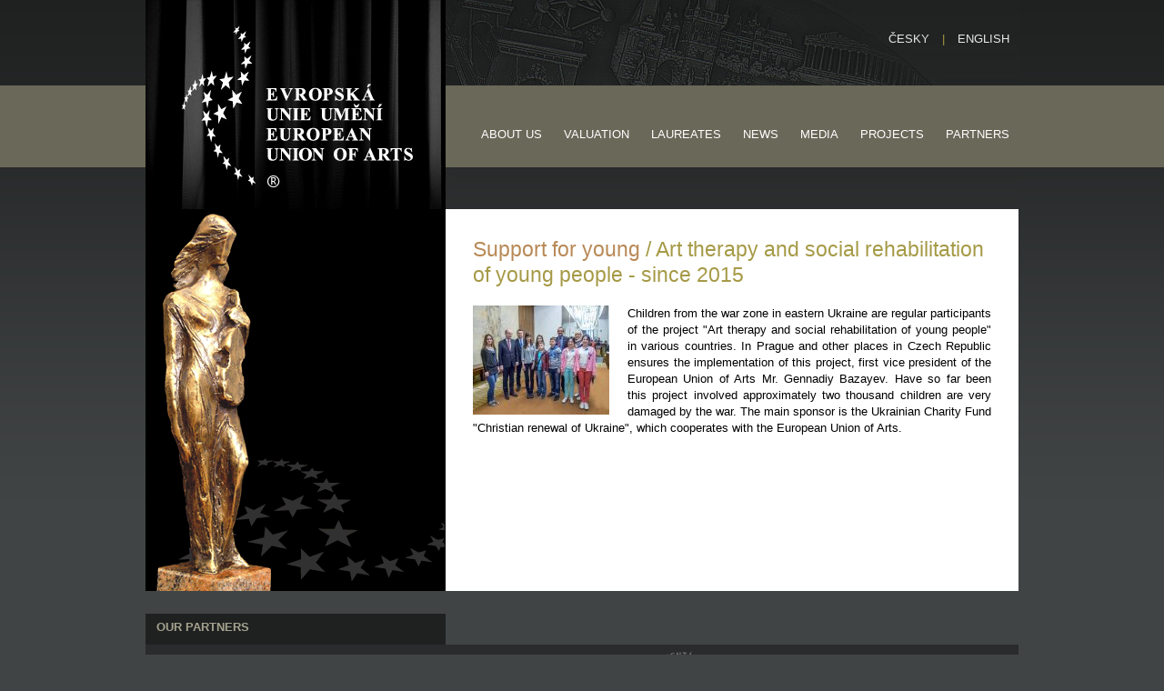

--- FILE ---
content_type: text/html
request_url: http://www.euu-cz.org/en/article-2016-04-13-art-therapy-and-social-rehabilitation-of-young-people-since-2015.htm
body_size: 2260
content:
<!DOCTYPE html PUBLIC "-//W3C//DTD XHTML 1.0 Strict//EN" "http://www.w3.org/TR/xhtml1/DTD/xhtml1-strict.dtd">
<html xmlns="http://www.w3.org/1999/xhtml">
<head>
<title>EUROPEAN UNION of ARTS</title>
<meta http-equiv="Content-Type" content="text/html; charset=utf-8"/>
<meta http-equiv="X-UA-Compatible" content="IE=edge" />
<meta name="author" content="Akrij Design Studio" />
<meta name="description" content="EUROPEAN UNION of ARTS" />
<meta name="keywords" content="uměni, euu, art" />
<meta name="robots" content="index,follow" />
<link href="/style.css" rel="stylesheet" type="text/css" />
<link href="/menu.css" rel="stylesheet" type="text/css" />

<script type="text/javascript" src="http://www.google.com/jsapi"></script>
<script type="text/javascript"> 
    google.load("jquery", "1.4.2");
</script>

<script type="text/javascript" src="/fancybox/jquery.mousewheel-3.0.4.pack.js"></script>
<script type="text/javascript" src="/fancybox/jquery.fancybox-1.3.4.js"></script>
<link rel="stylesheet" type="text/css" href="/fancybox/jquery.fancybox-1.3.4.css" />
<script type="text/javascript" src="/fancyboxsetup.js"></script>
</head>
<body>
<div class="all"> <a href="." class="logo left"></a>
  <div class="lang left"><a href="/cs/">Česky</a> | <a href="/en/">English</a></div>
  <div class="menu left">
 <ul>
<li><a href="about-us.htm">About us</a>
<ul><li><a href="presidium.htm">Presidium</a></li>
<li><a href="honorary-members.htm">Honorary members</a></li>
<li><a href="statute-of-the-prize.htm">Statute of the prize</a></li>
<li><a href="commission.htm">Commission</a></li>
<li><a href="contacts.htm">Contacts</a></li>
</ul>
</li>
<li><a href="valuation.htm">Valuation</a>
</li>
<li><a href="laureates.htm">Laureates</a>
<ul><li><a href="cat.-a-european-award-for-artistic-and-cultural-activities-(golden-europea-and-others).htm">Cat. A - European Award for artistic and cultural activities (GOLDEN EUROPEA and others)</a></li>
<li><a href="cat.-b-european-award-for-promoting-arts-and-culture-(golden-europea-and-others).htm">Cat. B - European Award for promoting arts and culture (GOLDEN EUROPEA and others)</a></li>
<li><a href="cat.-c-european-award-for-writers-publicists-and-educators-(gold-medal-of-leo-tolstoy).htm">Cat. C - European Award for writers, publicists and educators (GOLD MEDAL OF LEO TOLSTOY)</a></li>
<li><a href="cat.-d-european-prize-of-gustav-mahler.htm">Cat. D - European Prize of Gustav Mahler</a></li>
<li><a href="cat.-e-european-award-for-talented-youth-and-their-supporters-(patti-and-others).htm">Cat. E - European Award for Talented Youth and their supporters (PATTI and others)</a></li>
<li><a href="list-of-laureates-by-states.htm">List of laureates by States</a></li>
</ul>
</li>
<li><a href="news.htm">News</a>
</li>
<li><a href="media.htm">Media</a>
<ul><li><a href="press.htm">Press</a></li>
<li><a href="audiovisual-media.htm">Audiovisual media</a></li>
</ul>
</li>
<li><a href="projects.htm">Projects</a>
<ul><li><a href="arts.htm">Arts</a></li>
<li><a href="support-for-young.htm">Support for young</a></li>
<li><a href="human-society.htm">Human Society</a></li>
</ul>
</li>
<li><a href="partners.htm">Partners</a>
</li>
</ul>  </div>
  <br class="clear" />
  <div class="main">
    <div class="socha">
      <div class="text">
        <h1><a href="support-for-young.htm">Support for young</a> / Art therapy and social rehabilitation of young people - since 2015</h1>
 <div class="left">
<a href="/uploads/images/2016-04-13-art-therapy-and-social-rehabilitation-of-young-people-since-2015.jpg"><img src="/uploads/images/2016-04-13-art-therapy-and-social-rehabilitation-of-young-people-since-2015-th.jpg" alt="Art therapy and social rehabilitation of young people - since 2015" width="150" height="120"/></a></div><p>Children from the war zone in eastern Ukraine are regular participants of the project "Art therapy and social rehabilitation of young people" in various countries. In Prague and other places in Czech Republic ensures the implementation of this project, first vice president of the European Union of Arts Mr. Gennadiy Bazayev. Have so far been this project involved approximately two thousand children are very damaged by the war. The main sponsor is the Ukrainian Charity Fund "Christian renewal of Ukraine", which cooperates with the European Union of Arts.</p><br /><br class="clear" />
      </div>
    </div>
  </div>
</div>
<div class="partneri">
<div class="partnerinapis">Our partners</div>
<div class="partneriloga">
<a href="http://www.vyroba-stranek.cz" title="Výroba internetových stránek"><img src="/partneri/akrijdesignstudio.png" alt="" width="149" height="70" /></a>
<a href="http://www.ravit.cz" title="Ravit"><img src="/partneri/ravit.png" alt="" width="133" height="70" /></a>
<a href="http://www.google.cz" title="Google"><img src="/partneri/google.png" alt="" width="124" height="70" /></a>
<a href="http://www.fio.cz" title="Fio"><img src="/partneri/fio.png" alt="" width="64" height="70" /></a>
<!--<a href="http://www.folklornisdruzeni.cz/" title="Folklorní sdružení ČR"><img src="/partneri/fscr.png" alt="" width="59" height="70" /></a>-->
<a href="http://www.pcla.sk/" title="Považská cementáreň, a.s."><img src="/partneri/ladce.png" alt="" width="63" height="70" /></a>
<a href="http://www.m2c.eu//" title="M2C"><img src="/partneri/m2c.png" alt="" width="110" height="70" /></a></div>
</div>
<div class="bottom">
<div class="paticka">
<div class="adresy left">
  <p class="bile">EVROPSKÁ UNIE UMĚNÍ<br />
    EUROPEAN UNION of ARTS</p>
  <p>Prague<br />
    Czech Republic<br />
     <a href="mailto:info@euu-cz.org">info@euu-cz.org</a></p>
    </div>
    <div class="adresy left">
  <p class="bile">Petr Vašíček (CZE)<br />
      <em>President</em></p>
  <p><a href="mailto:petrvasicek@euu-cz.org">petrvasicek@euu-cz.org</a></p>
    </div>
		<div class="adresy left">
  <p class="bile">Kamil Papučík (SVK)<br />
      <em>Vice President</em></p>
  <p><a href="mailto:kajopapucik0@gmail.com">kajopapucik0@gmail.com</a></p>
    </div>
  <br class="clear" />
      <div class="copy">Created 2011 - <a href="http://www.vyroba-stranek.cz">www.vyroba-stranek.cz</a> - <a href="http://www.kolemdokola.cz">Virtuální prohlídky</a> - <a href="http://www.all4u.cz">all4U agency s.r.o.</a> - <a href="http://www.akrij.com">miniportál Akrij.com</a></div>
  </div>
</div>
</body>
</html>


--- FILE ---
content_type: text/css
request_url: http://www.euu-cz.org/style.css
body_size: 947
content:
* {
	margin:0;
	padding:0;
	font-family:Tahoma, Helvetica, sans-serif;
	font-size:small;
}
body {
	background: #414445 url("images/_podkl.png") repeat-x;
}
.all, .main, .partneri, .paticka {
	width:960px;
	margin:auto;
}
.all {
		background: url("images/toplogo.jpg") no-repeat;
}
.socha {
	background: #000 url("images/socha.jpg") no-repeat bottom;
}
.lang {
	width:630px;
	height:40px;
	margin:35px 0 0 0;
	text-align:right;
	text-transform:uppercase;
	color:#a69a47;
}
.lang a {
	color:#e8e8e8;
	padding:0 10px;
	text-decoration:none;
}
.lang a:hover {
	text-decoration:underline;
}
.logo {
	width:330px;
	height:230px;
	display:block;
}
.menu {
	width:630px;
	height:30px;
	margin:65px 0 0 0;
	text-align:right;
}
.main {
	background: url("images/podklad.png") repeat-y;
}
.socha {
	background: url("images/socha.png") no-repeat left bottom;
}
.text {
	padding:30px 30px 10px 360px;
	text-align:justify;
	line-height:140%;
	height:380px;
}
html>body .text {
	height:auto;
	min-height:380px;
}
.text h2, .text h3, .text p, .text ul, .text ol, .paticka p {
	margin:0 0 1em 0;
}
.text li {
	margin:0.1em 0 0 1.5em;
	list-style-image: url("images/sipicka.png");
}
.text a{
	color:#b88956;
}
.text a:hover{
	color:#a69a47;
}
.text td{
	padding:3px 6px ;
	border: #ddd solid 1px;
}
.aktuality {
	float:right;
	width:170px;
	margin:0 0 10px 20px;
	padding:15px 15px 8px 15px;
	background:#e5e4d9;
	line-height:140%;
	font-size:85%;
}
.aktuality p, .aktuality a{
	font-size:100%;
}
.aktuality h2{
	font-size:140%;
	margin:0 0 8px 0;
}
.clanek{
	border-bottom:#eee solid 1px;
	margin-bottom:15px;
}
.clanek img, .text img{
	margin:0 20px 0 0;
}
.partneri{
	margin-top:25px;
}
.partnerinapis{
	width:318px;
	height:20px;
	background:#1f2121;
	color:#a5a38e;
	text-transform:uppercase;
	padding:7px 0 7px 12px;
	font-weight:bold;
}
.partneriloga{
	background:#292b2c;
}
.partneri img{
	border:0;
	padding:0 8px;
}
.bottom{
	width:100%;
	background:#1f2121;
	margin-top:25px;
}
.paticka{
	color:#e3e2d8;
	line-height:130%;
}
.paticka a{
	color:#e3e2d8;
	text-decoration:none;
}
.paticka a:hover{
	color:#fff;
	text-decoration:underline;
}
.paticka .adresy{
	padding:30px 20px 0 10px;
}
.bile{
	color:#fff;
}
.copy{
	padding:0;
	text-align:center;
	font-size:85%;
	color:#a5a38e;
	padding:20px;
}
.copy a{
	font-size:100%;
	color:#a5a38e;
}
h1 {
	color:#a69a47;
	font-size:180%;
	font-weight:normal;
	margin-bottom:20px;
	line-height:120%;
	text-align:left;
}
h1 a{
	font-size:100%;
	text-decoration:none;
}
h1 a:hover{
	text-decoration:underline;
}
h2 {
	color:#a69a47;
	font-size:130%;
	font-weight:normal;
	margin-bottom:20px;
}
h3 {
	color:#a69a47;
	font-size:110%;
	font-weight:normal;
	margin-bottom:20px;
}
.left {
	float:left;
	display:inline;
}
.clear {
	clear:both;
}

--- FILE ---
content_type: text/css
request_url: http://www.euu-cz.org/menu.css
body_size: 346
content:
.menu ul {
	list-style:none;
	display:inline;
}
.menu li {
	display:inline;
	position: relative;
}
.menu a {
	color:#fff;
	text-transform:uppercase;
	padding:0 10px;
	text-decoration:none;
}
.menu a:hover {
	color: #e4e2d0;
	text-decoration:underline;
}
.menu ul li ul li a{
	color:#c6c3a8;
	font-size:80%;
	padding:0;
}
.menu ul li ul {
	top:15px;
	left:10px;
	background:#292b2c;
	position: absolute;
	width:170px;
	display:none;
	border:#525657 solid 1px;
	padding:10px 10px 10px 5px;
	z-index:500;
	text-align:left;
}
.menu ul li ul li {
	display:list-item;
	list-style:none;	
	padding:5px 0 5px 10px;
}
.menu ul ul, .menu ul li:hover ul ul {
	display: none;
}
.menu ul li:hover ul, .menu ul ul li:hover ul {
	display: block;
}

--- FILE ---
content_type: application/javascript
request_url: http://www.euu-cz.org/fancyboxsetup.js
body_size: 733
content:
 (function(i,s,o,g,r,a,m){i['GoogleAnalyticsObject']=r;i[r]=i[r]||function(){
  (i[r].q=i[r].q||[]).push(arguments)},i[r].l=1*new Date();a=s.createElement(o),
  m=s.getElementsByTagName(o)[0];a.async=1;a.src=g;m.parentNode.insertBefore(a,m)
  })(window,document,'script','//www.google-analytics.com/analytics.js','ga');

  ga('create', 'UA-54216357-1', 'auto');
  ga('require', 'displayfeatures');
  ga('send', 'pageview');

$(document).ready(function() {
	// for PDF auto-detection 
	$('a[href$=".pdf"]').addClass('fancybox-pdf'); 
	$('a[href$=".jpg"]').addClass('fancybox-img'); 

	// setup FB for PDF using onStart to alter content 
	// leaving transition effects intact ! 
	$('a.fancybox-pdf').fancybox({ 
	    'type'        : 'html', 
	    'margin'        : 0, 
	    'titlePosition'    : 'inside', 
	    //'transitionIn'    : 'elastic', 
	    //'transitionOut'    : 'fade', // for cross-browser compatibility 
	    'onStart'        : function(selectedArray, selectedIndex, selectedOpts) { selectedOpts.content = '<embed src="' + selectedArray[selectedIndex].href + '#nameddest=self&page=1&view=FitH, 0&zoom=80,0,0" type="application/pdf" height="' + Math.round( $ (window).height() * 0.9 ) + '" width="' + Math.round( $ (window).width() * 0.9 ) + '" />' } 
}); 

        $('a.fancybox-img').fancybox({ 
            'titlePosition' : 'inside'
        });

});

--- FILE ---
content_type: text/plain
request_url: https://www.google-analytics.com/j/collect?v=1&_v=j102&a=1944990045&t=pageview&_s=1&dl=http%3A%2F%2Fwww.euu-cz.org%2Fen%2Farticle-2016-04-13-art-therapy-and-social-rehabilitation-of-young-people-since-2015.htm&ul=en-us%40posix&dt=EUROPEAN%20UNION%20of%20ARTS&sr=1280x720&vp=1280x720&_u=IGBAgEABAAAAACAAI~&jid=1702628245&gjid=444790040&cid=1112474220.1769119397&tid=UA-54216357-1&_gid=525976409.1769119397&_slc=1&z=1879645549
body_size: -284
content:
2,cG-5XXNVESJ79